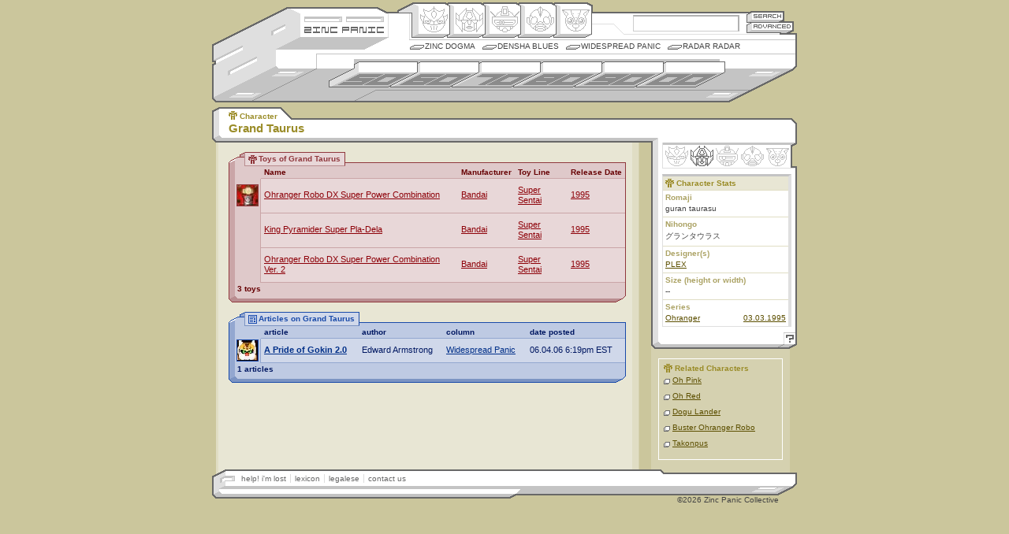

--- FILE ---
content_type: text/html
request_url: http://www.zincpanic.com/character/6052.html
body_size: 3179
content:
<!DOCTYPE html PUBLIC "-//W3C//DTD XHTML 1.0 Transitional//EN"
    "http://www.w3.org/TR/xhtml1/DTD/xhtml1-transitional.dtd">
<html xmlns="http://www.w3.org/1999/xhtml">

<html>
<head>
	<title>Zinc Panic - Grand Taurus</title>
	<meta http-equiv="Content-Type" content="text/html;charset=utf-8">
	<link rel="icon" href="favicon.ico" type="image/x-icon" /> 
	<link rel="shortcut icon" href="favicon.ico" type="image/x-icon" /> 	
	<LINK REL="alternate" TITLE="Zinc Panic RSS" HREF="//www.zincpanic.com/rss" TYPE="application/rss+xml">
	<script language="JavaScript" type="text/javascript" src="/j/1.1/zp.js"></script>
	<script src="/j/ac.js"></script>
	
	<link href="/c/1.1/global_v1-1.css" rel="stylesheet" type="text/css" />

<script type="text/javascript">

 

  var _gaq = _gaq || [];

  _gaq.push(['_setAccount', 'UA-19302278-1']);

  _gaq.push(['_trackPageview']);

 

  (function() {

    var ga = document.createElement('script'); ga.type = 'text/javascript'; ga.async = true;

    ga.src = ('https:' == document.location.protocol ? 'https://ssl' : 'http://www') + '.google-analytics.com/ga.js';

    var s = document.getElementsByTagName('script')[0]; s.parentNode.insertBefore(ga, s);

  })();

 

</script>
	
		<link href="/c/1.1/meat_v1-1.css" rel="stylesheet" type="text/css" />
        <link href="/c/1.1/med_v1-1.css" rel="stylesheet" type="text/css" media="screen" />
</head>

<body>
<!--skin version = 1.1-->
<!--BEGIN page navigation-->
<div id="nav-wrap">

	<div id="brand">
		<ul>
			<li id="zplogo"><a href="/" title="Zincpanic.com Hearts Robots">Zincpanic.com</a></li>
			<li id="sekrit"><a href="/dogma.phtml?page=crewdeck">Site Credits</a></li>

		</ul>
	</div>
	
	<div id="brand2">&nbsp;</div>
	
	<div id="tn-sea">
		<h4>Enter Keyword:</h4>
		<form name="zpsearch" method="post" action="/pre_search.phtml">
			<input type="text" autocomplete="off" name="basic_search" class="txtfield" accesskey="s" />
			<button id="but-sea" type="submit" title="Basic Search" value="Search">Search</button>
			<a href="/advanced_search.phtml" onclick="goadv();return false;" id="but-adv" title="Advanced Search">Advanced Search</a>
		</form>
	</div>
	
	<div id="tn-gen">
		<h4>Robot Genii:</h4>
		<ul>
			<li id="b-ori"><a href="/genus/49.html" title="Origin">Origin</a></li>
			<li id="b-hen"><a href="/genus/50.html" title="Henkei">Henkei</a></li>
			<li id="b-mec"><a href="/genus/51.html" title="Mecha">Mecha</a></li>
			<li id="b-nin"><a href="/genus/52.html" title="Ningen">Ningen</a></li>
			<li id="b-com"><a href="/genus/53.html" title="Comic">Comic</a></li>
		</ul>
	</div>
	
		
	<div id="tn-col">
		<h4>Columns:</h4>
		<ul>
			<li ><a href="/dogma.phtml?page=dogma">Zinc Dogma</a></li>
			<li ><a href="/densha.phtml">Densha Blues</a></li>
			<li ><a href="/widespread.phtml">Widespread Panic</a></li>
			<li ><a href="/radar.phtml">Radar Radar</a></li>
		</ul>

	</div>
	
		
	<div id="tn-dec">
		<h4>Timeline:</h4>
		<ul>
			<li id="b-50"><a href="/decade/8104.html" title="1950s">1950s</a></li>
			<li id="b-60"><a href="/decade/8105.html" title="1960s">1960s</a></li>

			<li id="b-70"><a href="/decade/8106.html" title="1970s">1970s</a></li>
			<li id="b-80"><a href="/decade/8107.html" title="1980s">1980s</a></li>
			<li id="b-90"><a href="/decade/8108.html" title="1990s">1990s</a></li>
			<li id="b-00"><a href="/decade/8109.html" title="2000s">2000s</a></li>
		</ul>
	</div>
	
	
	<div id="tn-dec-sub">
		</div>
	

</div>
<!--END page navigation-->
<!--BEGIN page body-->
<div id="bod-wrap">
	<!--BEGIN inner body (for additional styles)-->
	<div id="bod-inner">
	<!--BEGIN header titles-->
	<div id="bod-hdr">
		<h2><span class="x-cha">Character</span></h2>
		<h1><span>Grand Taurus</span></h1>
	</div>
	<!--END header titles-->
	
	<!--BEGIN primary content wrapper-->
	<div id="bod-main">
		
		<!--BEGIN optional header image-->
				<!--END optional header image-->
				<!--BEGIN thumbnails wrapper-->
				<!--END thumbnails wrapper-->
		
		<!--BEGIN text/slab/etc. wrapper-->
		<!-- *if there are no thumbs, the following id must change to "meat-noimg"* -->
				<div id="meat-noimg">
											
		<!--BEGIN SLAB - secondary classes are: smed, stoy, sart, sgen -->
		                
<div class="slab stoy">
	
		<div class="shdr">
			
			<div class="shdr-inner">
				<!--BEGIN header image/txt - classes are sh-cha, sh-ser, sh-toy, sh-art, sh-gen -->
				<h3 class="x-toy">Toys of Grand Taurus</h3>
				<!--END header image/txt-->
			</div>

		</div>
				<!--BEGIN data table-->
		<table width="100%" border="1" cellspacing="0" cellpadding="3">
			<tr>
			<th class="tdl"><br /></th>
				                                                							<th>
												Name</th>
						                                                							<th>
												Manufacturer</th>
						                                                							<th>
												Toy Line</th>
						                                                							<th class="tdr">
												Release Date</th>
									</tr>
			                                        <tr>
						                                                                                                        <td class="tdl"><a href="/toy/160.html"><img src="http://www.zincpanic.com/articles/pics/160/ico/ico.jpg" width="26" height="26" border="1" alt=""></a></td>
						                                                <td><a href="/toy/160.html">Ohranger Robo DX Super Power Combination</a></td>
						                                                <td><a href="/manufacturer/54.html">Bandai</a></td>
						                                                <td><a href="/line/159.html">Super Sentai</a></td>
						                                                <td class="tdr"><a href="/date/1995.html">1995</a></td>
						                                        </tr>
                                                                                <tr>
						                                                                                                        <td class="tdl"><br /></td>
						                                                <td><a href="/toy/14769.html">King Pyramider Super Pla-Dela</a></td>
						                                                <td><a href="/manufacturer/54.html">Bandai</a></td>
						                                                <td><a href="/line/159.html">Super Sentai</a></td>
						                                                <td class="tdr"><a href="/date/1995.html">1995</a></td>
						                                        </tr>
                                                                                <tr>
						                                                                                                        <td class="tdl"><br /></td>
						                                                <td><a href="/toy/14742.html">Ohranger Robo DX Super Power Combination Ver. 2</a></td>
						                                                <td><a href="/manufacturer/54.html">Bandai</a></td>
						                                                <td><a href="/line/159.html">Super Sentai</a></td>
						                                                <td class="tdr"><a href="/date/1995.html">1995</a></td>
						                                        </tr>
                                        		</table>
		<!--END data table-->

		<!--BEGIN slab footer-->
		<div class="sftr">
			
			<span class="ctr">3 toys</span>
				<br />			</div>
		<!--END slab footer-->
	
	</div>
	<!--END SLAB-->
	
	
	
	


<div class="slab sart">
	
		<div class="shdr">
			
			<div class="shdr-inner">
				<!--BEGIN header image/txt - classes are sh-cha, sh-ser, sh-toy, sh-art, sh-gen -->
				<h3 class="x-art">Articles on Grand Taurus</h3>
				<!--END header image/txt-->
			</div>

		</div>
				<!--BEGIN data table-->
		<table width="100%" border="1" cellspacing="0" cellpadding="3">
			<tr>
			<th class="tdl"><br /></th>
				                                                							<th>
												article</th>
						                                                							<th>
												author</th>
						                                                							<th>
												column</th>
						                                                							<th class="tdr">
												date posted</th>
									</tr>
			                                        <tr>
						                                                                                                        <td class="tdl"><a href="/article/175.html"><img src="http://www.zincpanic.com/articles/pics/175/ico/ico.jpg" width="26" height="26" border="1" alt=""></a></td>
						                                                <td><a href="/article/175.html"><b>A Pride of Gokin 2.0</b></a></td>
						                                                <td>Edward Armstrong</td>
						                                                <td><a href="/column/10642.html">Widespread Panic</a></td>
						                                                <td class="tdr">06.04.06 6:19pm EST</td>
						                                        </tr>
                                        		</table>
		<!--END data table-->

		<!--BEGIN slab footer-->
		<div class="sftr">
			
			<span class="ctr">1 articles</span>
				<br />			</div>
		<!--END slab footer-->
	
	</div>
	<!--END SLAB-->
	
	
	
	

                		<!--END SLAB-->
	
		</div>
		<!--END text/slab/etc. wrapper-->
		
	</div>
	<!--END primary content wrapper-->
	
	<!--BEGIN stats/link wrapper-->
	<div id="bod-links">
	
		<!--BEGIN stats header-->
		<div id="stat-hdr">
			<h3>Genus Stats</h3>
			<ul>
						<li class="hen"><a href="/genus/50.html" title="Henkei">Henkei</a></li>
									</ul>
		</div>
		<!--END stats header-->
			
		<!--BEGIN stats body-->
		<div class="stat-wrap">
	
			<!--BEGIN toy stats-->
			<div class="stat-med">
				<h3 class="x-cha">Character Stats</h3>
				<h4>Romaji</h4>
				<ul>			
					<li>guran taurasu</li>
				</ul>
				
				<h4>Nihongo</h4>
				<ul>
					<li>グランタウラス</li>
				</ul>
				
				<h4>Designer(s)</h4>
				<ul>
											                                                	<li><a href="/designer/156.html">PLEX</a></li>
															</ul>
				<h4>Size (height or width)</h4>
				<ul>
					<li>--</li>
				</ul>
				<h4>Series</h4>
				<ul class="combo">
					                                                <li><a href="/series/644.html">Ohranger</a>
													<span><a href="/date/1995.html#03">03.03.1995</a></span>
												</li>
                                                				</ul>
				
								
			</div>
			<!--END toy stats-->
			
			
		</div>
		<!--END stats body-->
		
		<!--BEGIN stats footer-->
		<div id="stat-ftr">
			<a href="help.phtml?id=6052" onClick="pgpop ('zphelp', 580, 440, 'help.phtml?id=6052'); return false;" class="help">Help!</a>
		</div>
		<!--END stats footer-->
		
		<!--BEGIN 'related' box-->
				<div class="rel-wrap">
			<h3 class="x-cha">Related Characters</h3>
			<ul>
				                                <li><a href="/character/8455.html">Oh Pink</a></li>
                                                                <li><a href="/character/8451.html">Oh Red</a></li>
                                                                <li><a href="/character/6054.html">Dogu Lander</a></li>
                                                                <li><a href="/character/6049.html">Buster Ohranger Robo</a></li>
                                                                <li><a href="/character/6069.html">Takonpus</a></li>
                                				
			</ul>
		</div>
				<!--END 'related' box-->
	</div>
	<!--END stats/link block-->
	</div>
	<!--END inner body (for additional styles)-->
	
</div>
<!--END page body-->
<!--BEGIN footer-->
<div id="ftr-wrap">
	<ul>
		<li><a class="init" href="/help/" target="_help" onClick="pgpop ('zphelp', 580, 440, '/help/'); return false;">help! i'm lost</a></li>
		<li><a href="/lexi/" target="_lexi" onClick="pgpop ('zplexi', 580, 440, '/lexi/'); return false;">lexicon</a></li>
		<li><a href="/legal/" target="_legal" onClick="pgpop ('zplegal', 580, 440, '/legal/'); return false;">legalese</a></li>
		<li><a href="/dogma.phtml?page=mic">contact us</a></li>
	</ul>
	<div class="copyright">
		&copy;2026 Zinc Panic Collective
	</div>
</div>
<!--END footer-->

</body>
<SCRIPT>InstallAC(document.zpsearch,document.zpsearch.basic_search,document.zpsearch.btnG,"search","en");</SCRIPT>
<!-- Powered by FanBot v1.1.0 -->
</html>

--- FILE ---
content_type: text/css
request_url: http://www.zincpanic.com/c/1.1/global_v1-1.css
body_size: 2580
content:
/*PRESETS*/
	* {
		margin:0;
		padding:0;
	}
	
	fieldset, button {
		border:0;
	}
	
	ul {
		list-style:none;
	}

/*Page structure universals*/
	html, body {
		font-family:Verdana,Arial,Helvetica,sans-serif;
		font-size:11px;
		color: #444444;
		scrollbar-arrow-color: #8B8B8B;
		scrollbar-3dlight-color: #686868;
		scrollbar-highlight-color: #fff;
		scrollbar-face-color: #fff;
		scrollbar-shadow-color: #DFDFDF;
		scrollbar-darkshadow-color: #686868;
	}
	
	body {
		text-align:center;
		margin: 0px 0 3px 0;
	}
	
	#nav-wrap, #bod-wrap, #ftr-wrap {
		position:relative;
		width:742px;
		text-align:left;
	}
	
	#nav-wrap {
		height:127px;
		margin:3px auto 0;
		font-size:10px;
	}
	
	#bod-wrap {
		margin:6px auto 0;
	}
	
	#ftr-wrap {
		margin:0 auto 0;
		font-size:10px;
	}
	
/*Float Clearers*/
	#bod-wrap:after, #bod-main:after, #bod-inner:after, #ftr-wrap:after, #bod-links:after, #bod-nav:after, .rel-wrap:after {
	    content: "."; 
	    display: block; 
	    height: 0; 
	    clear: both; 
	    visibility: hidden;
	}
	
	#bod-wrap, #bod-main, #bod-inner, #ftr-wrap, #bod-links, #bod-nav, .rel-wrap {display: inline-block;}
	
	/*\*/
	* html #bod-wrap, * html #bod-main, * html #bod-inner, * html #ftr-wrap, * html #bod-links, * html  #bod-nav, * html .rel-wrap {height: 1%;}
	#bod-wrap, #bod-main, #bod-inner, #ftr-wrap, #bod-links, #bod-nav, .rel-wrap {display: block;}
	/**/
	
/*TOP NAV*/
	/*top nav universals*/
		#nav-wrap div {
			position: absolute;
			background-repeat:no-repeat;
		}
		
		#nav-wrap a, nav-wrap a:visited {
			color: #444444;
			text-decoration:none;
		}
	
	/*TIR prep*/
		#brand li a, #tn-gen li a, button, #but-adv, #tn-dec li a, #stat-hdr li a, #stat-ftr a, #crit-ftr a, ul.crit-gen li, .slab .tdr span a, a.more, .pending {
			display:block;
			float:left;
			text-indent:-9999px;
			font-size:1px;
			line-height:0;
			background-repeat:no-repeat;
		}
		
		/*\*/
		#brand li a, #tn-gen li a, button, #but-adv, #tn-dec li a, #stat-hdr li a, #stat-ftr a, #crit-ftr a, ul.crit-gen li, .slab .tdr span a, a.more, .pending { overflow:hidden; }
		/**/
	
	/*horiz nav prep*/
		#tn-col li a, #tn-gen-sub li a, #tn-col-sub li a, #tn-dec-sub li a, .in-nav li a {
			display:block;
			float:left;
			text-transform:uppercase;
		}
		
		/* Nav hack for IE5-Mac \*/
			#tn-col li a, #tn-gen-sub li a, #tn-col-sub li a, #tn-dec-sub li a, .in-nav li a {float:none;}
		/* End Nav hack */
		
		li.c a, li.c a:hover, li.c a:visited {
			color:#000 !important;
			font-weight:bold;
		}
		
		li a.init {
			border-left:none !important;
		}
	
	/*hidden nav labels*/
		#nav-wrap h4{
			display:none;
		}
	
	/*branding area styles*/
		#brand {
			top:6px;
			left:0;
			width:251px;
			height:60px;
			background-image:url(../../i/1.1/tn/bg_brand.gif);
			z-index:800;
		}
		
		#brand li {
			position:absolute;
			left:117px;
			width:101px;
			height:11px;
		}
		
		#brand li a {
			width:101px;
			height:11px;
		}
		
		#brand li a:hover {
			background-image:none;
		}
		
		#zplogo {
			background:url(../../i/1.1/tn/but_zp.gif) 0 -42px;
			top:22px;
		}
		
		#zplogo a {
			background:url(../../i/1.1/tn/but_zp.gif) 0 -14px;
			
		}
		
		#sekrit {
			background:url(../../i/1.1/tn/but_zp.gif) 0 -28px;
			top:8px;
		}
		
		#sekrit a {
			background:url(../../i/1.1/tn/but_zp.gif);
		}
		
		#brand2 {
			top:66px;
			left:0;
			width:133px;
			height:61px;
			background:url(../../i/1.1/tn/bg_brand.gif) bottom left;
			z-index:800;
		}
	
	/*genus styles*/
		#tn-gen {
			top:0;
			left:227px;
			width:301px;
			height:47px;
			background:url(../../i/1.1/tn/bg_gen_off.gif) bottom left;
		}
		
		#tn-gen li, #tn-gen li a {
			width:47px;
			height:42px;
		}
		
		#tn-gen li {
			position:absolute;
			top:2px;
		}
		
		#tn-gen li a {
			background:url(../../i/1.1/tn/but_gen_act.gif) 0 -210px;
		}
		
		#b-ori {
			left:27px;
			z-index:550;
		}
		
		#b-ori a:hover {
			background-position:0 0;
		}
		
		#b-hen {
			left:72px;
			z-index:540;
		}
		
		#b-hen a:hover {
			background-position:0 -42px;
		}
		
		#b-mec {
			left:117px;
			z-index:530;
		}
		
		#b-mec a:hover {
			background-position:0 -84px;
		}
		
		#b-nin {
			left:162px;
			z-index:520;
		}
		
		#b-nin a:hover {
			background-position:0 -126px;
		}
		
		#b-com {
			left:207px;
			z-index:510;
		}
		
		#b-com a:hover {
			background-position:0 -168px;
		}
		
	/*END genus styles*/
	
	/*BEGIN search area styles*/
		#tn-sea {
			top:11px;
			left:528px;
			width:214px;
			height:36px;
			background:url(../../i/1.1/tn/bg_sea.gif) bottom right;
		}
		
		#but-sea, #but-adv {
			position: absolute;
			border:0;
			left:150px;
			background-image:url(../../i/1.1/tn/but_sea.gif);
			background-color:transparent;
			cursor:hand;
		}
		
		#but-sea {
			top:0;
			width:48px;
			height:13px;
			background-position: 0 0;
		}
		
		/*
		#but-sea:hover {
			background-position: 0 -29px;
		}
		*/
		
		#but-adv {
			top:13px;
			width:60px;
			height:15px;
			background-position: 0 -13px;
		}
		
		/*
		#but-adv:hover {
			background-position: 0 -42px;
		}
		*/
		
		#tn-sea .txtfield {
			width: 130px;
			margin:5px 0 0 6px;
		}
	
	/*column nav styles*/
		#tn-col {
			top:47px;
			left:251px;
			width:489px;
			height:18px;
			background-color:#fff;
			border-right:2px solid #686868;
		}
		
		#tn-col ul{
			width:489px;
			border-top:1px solid #c4c4c4;
			float:left;
			padding:2px 0 0 0;
		}
		
		#tn-col li{
			float:left;
			background:url(../../i/1.1/tn/but_col.gif) no-repeat 0 -15px;
			margin:0 9px 0 0;
		}
		
		#tn-col li a{
			padding:0 0 0 19px;
			background:url(../../i/1.1/tn/but_col.gif) no-repeat;
			white-space:nowrap;
		}
		
		* html #tn-col li a {
			w\idth:.1em;
		}
		
		#tn-col li a:hover{
			background-image:none;
			color:#194AA9;
		}
		
		#tn-col li.c {
			background-position: 0 -30px;
		}
		
		#tn-col li.c a, #tn-col li.c a:hover{
			background-image:none;
			padding:0 0 0 16px;
		}
		
		#tn-col > ul a {width:auto;}
	
	/*Decade styles*/
		#tn-dec {
			top:65px;
			left:49px;
			width:693px;
			height:62px;
			background-image:url(../../i/1.1/tn/bg_dec.gif);
		}
		
		#tn-dec ul {
			position:absolute;
			top:4px;
			left:99px;
			width:503px;
			height:39px;
			background-image:url(../../i/1.1/tn/but_dec_off.gif);
		}
		
		#tn-dec li, #tn-dec li a {
			width:111px;
			height:31px;
		}
		
		#tn-dec li {
			position:absolute;
			top:7px;
		}
		
		#tn-dec li a {
			background:url(../../i/1.1/tn/but_dec_act.gif) 0 -186px;
		}
		
		#b-50 {
			left:1px;
			z-index:990;
		}
		
		#b-50 a:hover {
			background-position: 0 0;
		}
		
		#b-60 {
			left:79px;
			z-index:980;
		}
		
		#b-60 a:hover {
			background-position: 0 -31px;
		}
		
		#b-70 {
			left:157px;
			z-index:970;
		}
		
		#b-70 a:hover {
			background-position: 0 -62px;
		}
		
		#b-80 {
			left:235px;
			z-index:960;
		}
		
		#b-80 a:hover {
			background-position: 0 -93px;
		}
		
		#b-90 {
			left:313px;
			z-index:950;
		}
		
		#b-90 a:hover {
			background-position: 0 -124px;
		}
		
		#b-00 {
			left:391px;
			z-index:940;
		}
		
		#b-00 a:hover {
			background-position: 0 -155px;
		}
	
	/*Year styles*/
		#tn-dec-sub {
			top:111px;
			left:177px;
			width:510px;
			height:16px;
			background:url(../../i/1.1/tn/bg_dec_sub_closed.gif);
			z-index:600;
		}

/*Page footer*/
	/*footer links*/		
		#ftr-wrap ul{
			padding:6px 0 0 32px;
			width:532px;
			height:27px;
		}
		
		#ftr-wrap li{
			float:left;
		}
		
		#ftr-wrap li a {
			display:block;
			float:left;
			padding:0 5px;
			border-left:1px solid #DDDDDD;
			line-height:11px;
			color:#686868;
			text-decoration:none;
		}
		
		/* Nav hack for IE5-Mac \*/
		#ftr-wrap li a {float:none;}
		/* End Nav hack */
		
		#ftr-wrap li a:hover {
			color:#000;
		}
		
		#ftr-wrap .copyright {
			width:357px;
			float:right;
			text-align:right;
			margin:0 23px 0 0;
			display:inline;
		}
		
/*icon class modifiers*/
	.x-ori, .x-hen, .x-mec, .x-nin, .x-com {
		color:#427F4D;
	}
	
	.x-med, .x-pub, .x-ser, .x-cha, .x-mdes {
		color:#9A8C28;
	}
	
	.x-man, .x-lin, .x-toy, .x-mat, .x-tdes {
		color:#90383D;
	}
	
	.x-art {
		color:#194AA9;
	}
	
	.x-tim {
		color:#BE6809;
	}
	
	.x-ori {
		background:url(../../i/1.1/ico/ori_10_green.gif) no-repeat;
	}
	
	.x-hen {
		background:url(../../i/1.1/ico/hen_10_green.gif) no-repeat;
	}
	
	.x-mec {
		background:url(../../i/1.1/ico/mec_10_green.gif) no-repeat;
	}
	
	.x-nin {
		background:url(../../i/1.1/ico/nin_10_green.gif) no-repeat;
	}
	
	.x-com {
		background:url(../../i/1.1/ico/com_10_green.gif) no-repeat;
	}
	
	.x-pub {
		background:url(../../i/1.1/ico/med_pub_11.gif) no-repeat;
	}
	
	.x-ser, .x-med {
		background:url(../../i/1.1/ico/med_ser_11.gif) no-repeat;
	}
	
	.x-cha {
		background:url(../../i/1.1/ico/med_cha_11.gif) no-repeat;
	}
	
	.x-mdes {
		background:url(../../i/1.1/ico/med_des_11.gif) no-repeat;
	}
	
	.x-man {
		background:url(../../i/1.1/ico/toy_man_11.gif) no-repeat;
	}
	
	.x-lin {
		background:url(../../i/1.1/ico/toy_lin_11.gif) no-repeat;
	}
	
	.x-toy {
		background:url(../../i/1.1/ico/toy_toy_11.gif) no-repeat;
	}
	
	.x-tdes {
		background:url(../../i/1.1/ico/toy_des_11.gif) no-repeat;
	}
	
	.x-mat {
		background:url(../../i/1.1/ico/toy_mat_11.gif) no-repeat;
	}
	
	.x-art {
		background:url(../../i/1.1/ico/art_11.gif) no-repeat;
	}
	
	.x-tim {
		background:url(../../i/1.1/ico/tim_11.gif) no-repeat;
	}
	
/*Universal misc.*/
.txtfield {
	background-color: #fff;
	border-top: solid 2px #B1B1B1;
	border-right: solid 2px #B1B1B1;
	border-bottom: solid 1px #CDCDCD;
	border-left: solid 1px #CDCDCD;
	font-size:11px;
	line-height:14px;
	padding:2px 1px;
}



--- FILE ---
content_type: application/javascript
request_url: http://www.zincpanic.com/j/1.1/zp.js
body_size: 263
content:
function zpop(wt, ht, url) {
	params=",toolbar=no,location=no,directories=no,status=no,menubar=no,resizable=no,scrollbars=yes,top=0,left=0";
	window.open(url,'imgpop','width=' + wt + ',height=' + ht + params);
	
	}
	
function pgpop(popname, wt, ht, url) {
	params2=",toolbar=no,location=no,directories=no,status=no,menubar=no,resizable=no,scrollbars=yes,top=0,left=0";
	window.open(url,popname,'width=' + wt + ',height=' + ht + params2);
	
	}
	
function goadv()
	{
		document.zpsearch.action ="/pre_search.phtml?advanced=true";
		document.zpsearch.submit();
	}
	
